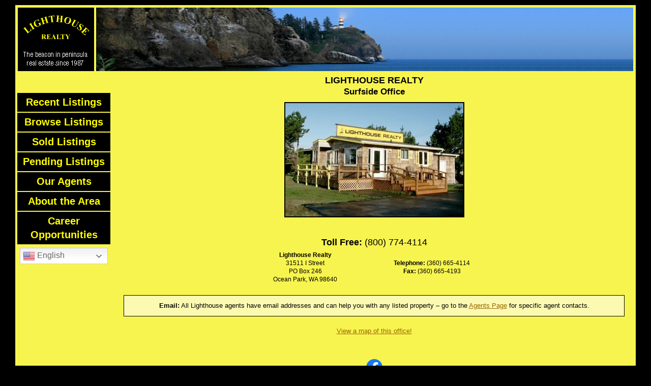

--- FILE ---
content_type: text/html; charset=UTF-8
request_url: https://lighthouseproperty.com/surfside-office/
body_size: 20160
content:
<!DOCTYPE HTML PUBLIC "-//W3C//DTD HTML 4.01 Transitional//EN" "http://www.w3.org/TR/html4/loose.dtd"> <!--[if IE 7]><html class="ie ie7" lang="en-US"> <![endif]--> <!--[if IE 8]><html class="ie ie8" lang="en-US"> <![endif]--> <!--[if !(IE 7) | !(IE 8)  ]><!--><html lang="en-US"> <!--<![endif]--><head><meta charset="UTF-8"><title>Lighthouse Realty  |  Surfside Office</title><link rel="profile" href="https://gmpg.org/xfn/11"><link rel="pingback" href="https://lighthouseproperty.com/xmlrpc.php"><META NAME="Description" CONTENT="Lighthouse Realty serves the Long Beach Peninsula through three convenient locations. Trust, friendliness and dedication to the area have made Lighthouse Realty the most respected name in Peninsula real estate."><META NAME="Keywords" CONTENT="Long Beach, Peninsula, Washington, Real Estate, Property, Lighthouse, House, Condo, Land, Commercial"><META NAME="Language" CONTENT="en"><META NAME="Robots" CONTENT="All"><link rel="shortcut icon" href="https://lighthouseproperty.com/wp-content/themes/lighthouserealty/images/favicon.ico" /> <!--[if lt IE 9]> <script src="https://html5shiv.googlecode.com/svn/trunk/html5.js"></script> <![endif]--><meta name='robots' content='max-image-preview:large' /><style>img:is([sizes="auto" i], [sizes^="auto," i]) { contain-intrinsic-size: 3000px 1500px }</style><link rel='dns-prefetch' href='//maps.google.com' /><link rel='dns-prefetch' href='//api-idx.diversesolutions.com' /><link rel='dns-prefetch' href='//maps.googleapis.com' /><link rel="alternate" type="application/rss+xml" title="Lighthouse Realty &raquo; Surfside Office Comments Feed" href="https://lighthouseproperty.com/surfside-office/feed/" /><link rel='stylesheet' id='dsidxpress-icons-css' href='https://lighthouseproperty.com/wp-content/cache/autoptimize/css/autoptimize_single_1e9684451f4cca345a4923978f0a3ef1.css' type='text/css' media='all' /><link rel='stylesheet' id='dsidx-css' href='https://api-idx.diversesolutions.com/combo-css?config=dsidxpress-pro&#038;ver=3.19.1' type='text/css' media='all' /><link rel='stylesheet' id='dsidxpress-unconditional-css' href='https://lighthouseproperty.com/wp-content/cache/autoptimize/css/autoptimize_single_624a11d821dc4a18cbd11d543ac806f4.css' type='text/css' media='all' /><link rel='stylesheet' id='dsidxwidgets-unconditional-css' href='https://lighthouseproperty.com/wp-content/cache/autoptimize/css/autoptimize_single_1998dcba14667200008c256669ec2dda.css' type='text/css' media='all' /><link rel='stylesheet' id='lhp-tt-style-css' href='https://lighthouseproperty.com/wp-content/cache/autoptimize/css/autoptimize_single_ea40af3b09bd4497ef1c8a162af94ba0.css' type='text/css' media='all' /><link rel='stylesheet' id='lhp-main-style-css' href='https://lighthouseproperty.com/wp-content/cache/autoptimize/css/autoptimize_single_e3794466973a586f58ee81bb3ce66240.css' type='text/css' media='all' /><link rel='stylesheet' id='lhp-colorbox-style-css' href='https://lighthouseproperty.com/wp-content/cache/autoptimize/css/autoptimize_single_6486559559833854c6c0958aa31f3a97.css' type='text/css' media='all' /><link rel='stylesheet' id='lhp-idxpress-css' href='https://lighthouseproperty.com/wp-content/cache/autoptimize/css/autoptimize_single_30fd60515f9408b6ba77b59d46e9c87d.css' type='text/css' media='' /><link rel='stylesheet' id='lhp-bxslider-style-css' href='https://lighthouseproperty.com/wp-content/cache/autoptimize/css/autoptimize_single_d6711da316447431b655f1e80a001205.css' type='text/css' media='all' /><style id='classic-theme-styles-inline-css' type='text/css'>/*! This file is auto-generated */
.wp-block-button__link{color:#fff;background-color:#32373c;border-radius:9999px;box-shadow:none;text-decoration:none;padding:calc(.667em + 2px) calc(1.333em + 2px);font-size:1.125em}.wp-block-file__button{background:#32373c;color:#fff;text-decoration:none}</style><link rel='stylesheet' id='wp-components-css' href='https://lighthouseproperty.com/wp-includes/css/dist/components/style.min.css' type='text/css' media='all' /><link rel='stylesheet' id='wp-preferences-css' href='https://lighthouseproperty.com/wp-includes/css/dist/preferences/style.min.css' type='text/css' media='all' /><link rel='stylesheet' id='wp-block-editor-css' href='https://lighthouseproperty.com/wp-includes/css/dist/block-editor/style.min.css' type='text/css' media='all' /><link rel='stylesheet' id='popup-maker-block-library-style-css' href='https://lighthouseproperty.com/wp-content/cache/autoptimize/css/autoptimize_single_9963176ef6137ecf4405a5ccd36aa797.css' type='text/css' media='all' /> <script type="text/javascript" src="https://lighthouseproperty.com/wp-includes/js/jquery/jquery.min.js" id="jquery-core-js"></script> <script type="text/javascript" src="https://lighthouseproperty.com/wp-includes/js/jquery/jquery-migrate.min.js" id="jquery-migrate-js"></script> <script defer id="dsidx-js-extra" src="[data-uri]"></script> <script defer type="text/javascript" src="https://api-idx.diversesolutions.com/combo-js?config=dsidxpress-pro&amp;ver=3.19.1" id="dsidx-js"></script> <script defer type="text/javascript" src="//maps.googleapis.com/maps/api/js?key=AIzaSyBjn4lOwSfZMFXDmRUZEMYVDF4FcdE9QOI&amp;libraries=drawing%2Cgeometry&amp;ver=f2a105a47976ec78fb998175aadebca4" id="dsidxpress_google_maps_geocode_api-js"></script> <script defer type="text/javascript" src="https://lighthouseproperty.com/wp-content/cache/autoptimize/js/autoptimize_single_cbcb8a0d8201849719c06eaf79e58414.js" id="lhp-custom-js"></script> <script defer id="cloak-js-extra" src="[data-uri]"></script> <script defer type="text/javascript" src="https://lighthouseproperty.com/wp-content/cache/autoptimize/js/autoptimize_single_92ab2526430221b148d427d69660955a.js" id="cloak-js"></script> <link rel="https://api.w.org/" href="https://lighthouseproperty.com/wp-json/" /><link rel="alternate" title="JSON" type="application/json" href="https://lighthouseproperty.com/wp-json/wp/v2/pages/114" /><link rel="EditURI" type="application/rsd+xml" title="RSD" href="https://lighthouseproperty.com/xmlrpc.php?rsd" /><link rel="canonical" href="https://lighthouseproperty.com/surfside-office/" /><link rel="alternate" title="oEmbed (JSON)" type="application/json+oembed" href="https://lighthouseproperty.com/wp-json/oembed/1.0/embed?url=https%3A%2F%2Flighthouseproperty.com%2Fsurfside-office%2F" /><link rel="alternate" title="oEmbed (XML)" type="text/xml+oembed" href="https://lighthouseproperty.com/wp-json/oembed/1.0/embed?url=https%3A%2F%2Flighthouseproperty.com%2Fsurfside-office%2F&#038;format=xml" /> <script defer src="[data-uri]"></script> <style></style></head><body data-rsssl=1 class="wp-singular page-template-default page page-id-114 wp-theme-lighthouserealty" bgcolor="#000000" text="#000000" link="#996600" vlink="#996600" alink="#996600" leftmargin="30" topmargin="10" marginwidth="30"><table width="100%"  border="0" cellspacing="0" cellpadding="2"><tr bgcolor="#F7F44F"><td colspan="4"><div align="right"><table width="100%"  border="0"><tr><td width="6%"><div align="center"> <a href="https://lighthouseproperty.com"><img src="https://lighthouseproperty.com/wp-content/uploads/2014/08/logo-small.png" alt="Logo" width="150" height="125"></a></div></td><td width="94%"><div align="left"> <noscript><img src="https://lighthouseproperty.com/wp-content/uploads/2014/07/long_beach_office_header.png" alt="Header" width="100%" height="125"></noscript><img class="lazyload" src='data:image/svg+xml,%3Csvg%20xmlns=%22http://www.w3.org/2000/svg%22%20viewBox=%220%200%20210%20125%22%3E%3C/svg%3E' data-src="https://lighthouseproperty.com/wp-content/uploads/2014/07/long_beach_office_header.png" alt="Header" width="100%" height="125"></div></td></tr></table></div></td></tr><tr bgcolor="#F7F44F"><td class="sidebar-width" rowspan="6" align="center" valign="top"><table width="120" border="0" cellpadding="5" cellspacing="2" align="center"><tr><td>&nbsp;</td></tr><tr><td bgcolor="#000000" class="navbar"><div align="center" class="blackbutton"><font color="#FFFF00" size="2" face="Arial, Helvetica, sans-serif"><a  href="https://lighthouseproperty.com/idx/?idx-q-ListingStatuses=1" class="blackbutton ">Recent Listings</a></font></div></td></tr><tr><td bgcolor="#000000" class="navbar"><div align="center" class="blackbutton"><font color="#FFFF00" size="2" face="Arial, Helvetica, sans-serif"><a  href="https://lighthouseproperty.com/browse-listings/" class="blackbutton ">Browse Listings</a></font></div></td></tr><tr><td bgcolor="#000000" class="navbar"><div align="center" class="blackbutton"><font color="#FFFF00" size="2" face="Arial, Helvetica, sans-serif"><a  href="https://lighthouseproperty.com/idx/?idx-q-ListingStatuses=8" class="blackbutton ">Sold Listings</a></font></div></td></tr><tr><td bgcolor="#000000" class="navbar"><div align="center" class="blackbutton"><font color="#FFFF00" size="2" face="Arial, Helvetica, sans-serif"><a  href="https://lighthouseproperty.com/idx/?idx-q-ListingStatuses=6" class="blackbutton ">Pending Listings</a></font></div></td></tr><tr><td bgcolor="#000000" class="navbar"><div align="center" class="blackbutton"><font color="#FFFF00" size="2" face="Arial, Helvetica, sans-serif"><a  href="https://lighthouseproperty.com/agents/" class="blackbutton ">Our Agents</a></font></div></td></tr><tr><td bgcolor="#000000" class="navbar"><div align="center" class="blackbutton"><font color="#FFFF00" size="2" face="Arial, Helvetica, sans-serif"><a  href="https://lighthouseproperty.com/area/" class="blackbutton ">About the Area</a></font></div></td></tr><tr><td bgcolor="#000000" class="navbar"><div align="center" class="blackbutton"><font color="#FFFF00" size="2" face="Arial, Helvetica, sans-serif"><a  href="https://lighthouseproperty.com/career-opportunities/" class="blackbutton colorbox">Career Opportunities</a></font></div></td></tr><tr><td><div class="gtranslate_wrapper" id="gt-wrapper-34817026"></div></td></tr></table><div align="center" class="sidebar"></div></td></tr><tr bgcolor="#F7F44F"><td valign="top"><div class="entry-content"><div class="yui-b" style="text-align: center; font-size: 13px;"><h2 style="text-align: center;font-size: 1.4em;font-weight: bold;margin: 0;padding: 0;">LIGHTHOUSE REALTY</h2><h3 style="text-align: center;font-size: 1.3em;font-weight: bold;margin: 0;padding: 0;">Surfside Office</h3><p><noscript><img decoding="async" style="border: 2px solid #000; margin: 10px;" src="https://lighthouseproperty.com/wp-content/uploads/2014/07/office_surfside_medium.jpg" alt="" /></noscript><img class="lazyload" decoding="async" style="border: 2px solid #000; margin: 10px;" src='data:image/svg+xml,%3Csvg%20xmlns=%22http://www.w3.org/2000/svg%22%20viewBox=%220%200%20210%20140%22%3E%3C/svg%3E' data-src="https://lighthouseproperty.com/wp-content/uploads/2014/07/office_surfside_medium.jpg" alt="" /></p><table border="0" width="500" align="center"><tbody><tr><td style="font-size: 1.4em; text-align: center;" colspan="2"><strong>Toll Free: </strong>(800) 774-4114</td></tr><tr style="font-size: 0.9em;"><td><p style="text-align: center;"><strong>Lighthouse Realty</strong><br />31511 I Street<br />PO Box 246<br />Ocean Park, WA 98640</p></td><td><p style="text-align: center;"><strong>Telephone: </strong>(360) 665-4114<br /><strong>Fax:</strong> (360) 665-4193</p></td></tr></tbody></table><p style="background-color: #fcfab1; border: 1px solid #000; padding: 10px; margin: 20px; line-height: 20px;"><strong>Email:</strong> All Lighthouse agents have email addresses and can help you with any listed property &#8211; go to the <a href="https://lighthouseproperty.com/agents/">Agents Page</a> for specific agent contacts.</p><p><a href="http://maps.google.com/maps?f=q&amp;hl=en&amp;q=31511+I+Street,+Ocean+Park,+WA+98640&amp;ie=UTF8&amp;z=14&amp;ll=46.519422,-124.049807&amp;spn=0.026636,0.10849&amp;om=1&amp;iwloc=addr" target="_blank">View a map of this office!</a></p><p>&nbsp;</p></div></div></td></tr><tr bgcolor="#F7F44F"><td height="58" colspan="4" align="center" valign="middle"><div align="center"><p><a href="https://www.facebook.com/Lighthouse-Realty-107051758151720" target="_blank"><noscript><img src="https://lighthouseproperty.com/wp-content/themes/lighthouserealty/images/fb_icon.png" alt="Follow us on Facebook" /></noscript><img class="lazyload" src='data:image/svg+xml,%3Csvg%20xmlns=%22http://www.w3.org/2000/svg%22%20viewBox=%220%200%20210%20140%22%3E%3C/svg%3E' data-src="https://lighthouseproperty.com/wp-content/themes/lighthouserealty/images/fb_icon.png" alt="Follow us on Facebook" /></a></p><font color="#996600">Copyright &copy;2014 - Lighthouse Realty<br /> <a href="https://lighthouseproperty.com/DMCANotice.pdf" target="_blank">Digital Millennium Copyright Act</a></font></div></td></tr></table> <script defer src="https://www.google-analytics.com/urchin.js" type="text/javascript"></script> <script defer src="[data-uri]"></script> <script defer src="[data-uri]"></script> <script type="speculationrules">{"prefetch":[{"source":"document","where":{"and":[{"href_matches":"\/*"},{"not":{"href_matches":["\/wp-*.php","\/wp-admin\/*","\/wp-content\/uploads\/*","\/wp-content\/*","\/wp-content\/plugins\/*","\/wp-content\/themes\/lighthouserealty\/*","\/*\\?(.+)"]}},{"not":{"selector_matches":"a[rel~=\"nofollow\"]"}},{"not":{"selector_matches":".no-prefetch, .no-prefetch a"}}]},"eagerness":"conservative"}]}</script> <noscript><style>.lazyload{display:none;}</style></noscript><script data-noptimize="1">window.lazySizesConfig=window.lazySizesConfig||{};window.lazySizesConfig.loadMode=1;</script><script defer data-noptimize="1" src='https://lighthouseproperty.com/wp-content/plugins/autoptimize/classes/external/js/lazysizes.min.js'></script><script defer type="text/javascript" src="https://lighthouseproperty.com/wp-includes/js/jquery/ui/core.min.js" id="jquery-ui-core-js"></script> <script defer type="text/javascript" src="https://lighthouseproperty.com/wp-includes/js/jquery/ui/mouse.min.js" id="jquery-ui-mouse-js"></script> <script defer type="text/javascript" src="https://lighthouseproperty.com/wp-includes/js/jquery/ui/resizable.min.js" id="jquery-ui-resizable-js"></script> <script defer type="text/javascript" src="https://lighthouseproperty.com/wp-includes/js/jquery/ui/draggable.min.js" id="jquery-ui-draggable-js"></script> <script defer type="text/javascript" src="https://lighthouseproperty.com/wp-includes/js/jquery/ui/controlgroup.min.js" id="jquery-ui-controlgroup-js"></script> <script defer type="text/javascript" src="https://lighthouseproperty.com/wp-includes/js/jquery/ui/checkboxradio.min.js" id="jquery-ui-checkboxradio-js"></script> <script defer type="text/javascript" src="https://lighthouseproperty.com/wp-includes/js/jquery/ui/button.min.js" id="jquery-ui-button-js"></script> <script defer type="text/javascript" src="https://lighthouseproperty.com/wp-includes/js/jquery/ui/dialog.min.js" id="jquery-ui-dialog-js"></script> <script defer type="text/javascript" src="https://lighthouseproperty.com/wp-content/cache/autoptimize/js/autoptimize_single_39b7cf67400c63a9babaddf7482ef0b3.js" id="dsidxpress_widget_search_view-js"></script> <script defer type="text/javascript" src="https://lighthouseproperty.com/wp-content/cache/autoptimize/js/autoptimize_single_4d76fff5bf68feefc8511d019d98829f.js" id="lhp-colorbox-js"></script> <script defer type="text/javascript" src="https://lighthouseproperty.com/wp-content/cache/autoptimize/js/autoptimize_single_b257e0969014adf4d5836b545fd6ccfc.js" id="lhp-bxslider-js"></script> <script defer type="text/javascript" src="https://lighthouseproperty.com/wp-includes/js/jquery/ui/menu.min.js" id="jquery-ui-menu-js"></script> <script type="text/javascript" src="https://lighthouseproperty.com/wp-includes/js/dist/dom-ready.min.js" id="wp-dom-ready-js"></script> <script type="text/javascript" src="https://lighthouseproperty.com/wp-includes/js/dist/hooks.min.js" id="wp-hooks-js"></script> <script type="text/javascript" src="https://lighthouseproperty.com/wp-includes/js/dist/i18n.min.js" id="wp-i18n-js"></script> <script defer id="wp-i18n-js-after" src="[data-uri]"></script> <script type="text/javascript" src="https://lighthouseproperty.com/wp-includes/js/dist/a11y.min.js" id="wp-a11y-js"></script> <script defer type="text/javascript" src="https://lighthouseproperty.com/wp-includes/js/jquery/ui/autocomplete.min.js" id="jquery-ui-autocomplete-js"></script> <script defer type="text/javascript" src="https://lighthouseproperty.com/wp-content/cache/autoptimize/js/autoptimize_single_253078fdb4900af7dec79c4bea5686a6.js" id="dsidx-autocomplete-js"></script> <script defer id="dsidx-autocomplete-js-after" src="[data-uri]"></script> <script defer type="text/javascript" src="https://lighthouseproperty.com/wp-content/cache/autoptimize/js/autoptimize_single_9a3e2bf2401286a7955c4fa247925f8b.js" id="dsidx-autocomplete-mls-number-js"></script> <script defer id="dsidx-autocomplete-mls-number-js-after" src="[data-uri]"></script> <script type="text/javascript" id="gt_widget_script_34817026-js-before">window.gtranslateSettings = /* document.write */ window.gtranslateSettings || {};window.gtranslateSettings['34817026'] = {"default_language":"en","languages":["ar","zh-CN","nl","en","fr","de","it","pt","ru","es"],"url_structure":"none","flag_style":"3d","flag_size":24,"wrapper_selector":"#gt-wrapper-34817026","alt_flags":{"en":"usa"},"switcher_open_direction":"top","switcher_horizontal_position":"inline","switcher_text_color":"#666","switcher_arrow_color":"#666","switcher_border_color":"#ccc","switcher_background_color":"#fff","switcher_background_shadow_color":"#efefef","switcher_background_hover_color":"#fff","dropdown_text_color":"#000","dropdown_hover_color":"#fff","dropdown_background_color":"#eee","flags_location":"\/wp-content\/plugins\/gtranslate\/flags\/"};</script><script src="https://lighthouseproperty.com/wp-content/plugins/gtranslate/js/dwf.js" data-no-optimize="1" data-no-minify="1" data-gt-orig-url="/surfside-office/" data-gt-orig-domain="lighthouseproperty.com" data-gt-widget-id="34817026" defer></script></body></html>

--- FILE ---
content_type: text/css
request_url: https://lighthouseproperty.com/wp-content/cache/autoptimize/css/autoptimize_single_1e9684451f4cca345a4923978f0a3ef1.css
body_size: 433
content:
@font-face{font-family:'dsidx-icons';src:url(//lighthouseproperty.com/wp-content/plugins/dsidxpress/css/fonts/dsidx-icons.eot?b684fy);src:url(//lighthouseproperty.com/wp-content/plugins/dsidxpress/css/fonts/dsidx-icons.eot?#iefixb684fy) format('embedded-opentype'),url(//lighthouseproperty.com/wp-content/plugins/dsidxpress/css/fonts/dsidx-icons.woff?b684fy) format('woff'),url(//lighthouseproperty.com/wp-content/plugins/dsidxpress/css/fonts/dsidx-icons.ttf?b684fy) format('truetype'),url(//lighthouseproperty.com/wp-content/plugins/dsidxpress/css/fonts/dsidx-icons.svg?b684fy#dsidx-icons) format('svg');font-weight:400;font-style:normal}body.wp-admin [class^=dsidx-],body.wp-admin [class*=" dsidx-"]{font-family:'dsidx-icons';speak:none;font-style:normal;font-weight:400;font-variant:normal;text-transform:none;line-height:1;-webkit-font-smoothing:antialiased;-moz-osx-font-smoothing:grayscale}body.wp-admin .dsidx-search:before{content:"\e603"}body.wp-admin .dsidx-link:before{content:"\e600"}body.wp-admin .dsidx-listing:before{content:"\e601"}body.wp-admin .dsidx-listings:before{content:"\e602"}body.wp-admin #toplevel_page_dsidxpress .wp-menu-image img{padding:8px 4px 0 0!important;width:26px!important;opacity:.75}

--- FILE ---
content_type: text/css
request_url: https://lighthouseproperty.com/wp-content/cache/autoptimize/css/autoptimize_single_624a11d821dc4a18cbd11d543ac806f4.css
body_size: 1342
content:
p.dsidx-error{margin-left:20px;margin-right:20px;padding:5px;border:1px solid red}.dsidx-search-widget h3{margin:0 auto;text-align:center;font-size:16px;line-height:18px}.dsidx-widget{text-align:left}.dsidx-search-widget{max-width:400px;margin:0 auto}.dsidx-search-widget label{display:inline-block;width:20%;padding:5px;float:left;clear:both;-moz-box-sizing:border-box;box-sizing:border-box}.dsidx-search-widget input[type=text],.dsidx-search-widget select{display:inline-block;width:80% !important;padding:5px;margin:3px 0;-moz-box-sizing:border-box;box-sizing:border-box}.dsidx-search-widget input.dsidx-price{width:39% !important}.dsidx-search-widget #idx-q-PriceMax,.dsidx-search-widget input.dsidx-beds,.dsidx-search-widget input.dsidx-baths,.dsidx-search-widget input.dsidx-improvedsqft,.dsidx-search-widget input.dsidx-mlsnumber{float:right}.dsidx-widget.dsidx-search-widget .dsidx-search-button{padding-top:6px;text-align:center}.dsidx-search-widget .dsidx-search-button{font-size:12px}.dsidx-search-widget .dsidx-search-button img{vertical-align:-3px;border:0}.dsidx-search-widget .dsidx-search-widget-propertyTypes,.dsidx-search-widget .idx-q-Location-Filter{width:100% !important}.dsidx-widget.dsidx-search-widget .dsidx-search-button{padding-top:6px;text-align:center;margin:0 auto;background:0 0;clear:both}.dsidx-search-widget .dsidx-search-button .submit{font-size:12px;float:none;margin:15px auto 0;padding:5px;text-align:center}.dsidx-search-widget #idx-search-invalid-msg{display:none}.dsidx-shortcode-registration-dialog-message{color:red;margin:7px 0}.dsidx-loginBtn--facebook{background:#4067b4;text-shadow:0 -1px 0 #354c8c;margin:auto;display:block;font-family:Verdana,Arial,sans-serif !important;font-size:12px !important;font-weight:700 !important}.dsidx-loginBtn--facebook:before{border-right:#364e92 1px solid;background:url('https://api-idx.diversesolutions.com/Images/dsIDXpress/Icons/icon_facebook.png') no-repeat}.dsidx-loginBtn--facebook:hover,.dsidx-loginBtn--facebook:focus{background:#4067b4}.dsidx-loginBtn--google{background:#fff;margin:auto;display:block;font-family:Verdana,Arial,sans-serif !important;font-size:12px !important;font-weight:700 !important;color:gray;border:1px solid gray}.dsidx-loginBtn--google:before{border-right:gray 1px solid;background:url('https://api-idx.diversesolutions.com/Images/dsIDXpress/Icons/icon_google.png') 6px 6px no-repeat}.dsidx-loginBtn--google:hover,.dsidx-loginBtn--google:focus{background:#fff}.dsidx-shortcode-registration-dialog-message-success{color:green}.dsidx-sso-separator-bar{background-color:#000;width:3px;height:90%}@media screen and (max-width:991px){.dsidx-sso-separator-bar{background-color:#000;width:100%;height:3px}}.dsidx-shortcode-registration-main{background-color:transparent;font-family:Arial,Helvetica;font-size:12px;color:#666;width:auto;min-height:100px;max-height:none;height:auto}.dsidx-shortcode-registration-header{background-color:#c3c7ca;border-radius:4px;color:#000;font-weight:700;padding:10px}.dsidx-shortcode-registration-sso-message{background-color:#c3c7ca;border-radius:4px;color:#000;font-weight:700}.dsidx-shortcode-registration-submit{display:block;margin:auto;width:100%;font-size:12px !important}.dsidx-shortcode-registration-submit-no-sso{display:block;margin:auto;width:100%;font-size:12px !important}.dsidx-auth-large-button{display:inline-block !important;padding:0 8px !important;text-align:center !important;height:30px !important;line-height:30px !important;position:relative !important;color:#fff !important;cursor:pointer !important;font-weight:700 !important;text-transform:uppercase !important;font-family:"Arial";font-weight:700;font-size:12px;border:2px solid #5fb520;border-radius:2px !important;-moz-border-radius:2px !important;background:#86d42d !important;background:-webkit-linear-gradient(top,#86d42d 0%,#389613 100%) !important;background:-ms-linear-gradient(top,#86d42d 0%,#389613 100%) !important;background:-moz-linear-gradient(top,#86d42d 0%,#389613 100%) !important}.dsidx-auth-large-button:hover{background:#389613 !important;background:-webkit-linear-gradient(top,#389613 0%,#86d42d 100%) !important;background:-ms-linear-gradient(top,#389613 0%,#86d42d 100%) !important;background:-moz-linear-gradient(top,#389613 0%,#86d42d 100%) !important;text-decoration:none}.dsidx-shortcode-registration-field{display:block;margin:0;font-size:12px !important;font-family:Verdana,Arial,sans-serif !important;font-weight:400;color:#666;box-shadow:unset;padding:4px 5px;border-left:solid 1px #abadb3;border-bottom:solid 1px #abadb3;border-top:solid 1px #c8c9cc;border-right:solid 1px #c8c9cc;width:100%;box-sizing:border-box}.dsidx-shortcode-registration-main label{display:block;font-size:11px;font-weight:700;color:#7c7878;float:none;font-family:Arial,Helvetica;font-size:12px;color:#666}body.dsidx .post-info,body.dsidx .post-meta,body.dsidx .post-info,body.dsidx .entry-meta,.ds-idx-listings-page .post-info,.ds-idx-listings-page .post-meta,.ds-idx-listings-page .post-info,.ds-idx-listings-page .entry-meta{display:none}

--- FILE ---
content_type: text/css
request_url: https://lighthouseproperty.com/wp-content/cache/autoptimize/css/autoptimize_single_e3794466973a586f58ee81bb3ce66240.css
body_size: 547
content:
*{-webkit-box-sizing:content-box;-moz-box-sizing:content-box;box-sizing:content-box}html,button,input,select,textarea{font-family:"Arial",Helvetica,sans-serif}body{color:#000;line-height:1.4;margin:10px 30px}a{color:#960;text-decoration:underline}a:visited{color:#960}a:focus{outline:thin dotted}a:active,a:hover{color:#960;outline:0}a:hover{text-decoration:underline}h1,h2,h3,h4,h5,h6{clear:none;font-family:"Arial",Helvetica,sans-serif;line-height:1.3}td{border-top:0}.entry-content a,.comment-content a{color:#960}.entry-content a:hover,.comment-content a:hover{color:#960}.widget{background:0 0;font-size:13px;margin-bottom:0}.widget p{margin-bottom:1em}.navbar{background-color:#000;max-width:none}sup{font-size:.8em}div.contactBox{float:left;font-size:.8em;margin-top:10px;width:20%}span.larger{font-size:1.2em}span.small{font-size:.8em}span.tiny{font-size:.6em}a.blackbutton{color:#ff0;font-size:1.5em;font-weight:700;font-family:Georgia,Arial;text-decoration:none}.style1{color:red;font-weight:700;font-family:Arial,Helvetica,sans-serif}.style2{color:#ff0}.style5{font-size:x-small}.style15{font-size:x-small;font-family:Arial,Helvetica,sans-serif}.sidebar-width{width:12%}.home .sidebar-width{width:16%}p:last-child{margin:0}input{width:auto}

--- FILE ---
content_type: text/css
request_url: https://lighthouseproperty.com/wp-content/cache/autoptimize/css/autoptimize_single_6486559559833854c6c0958aa31f3a97.css
body_size: 982
content:
#colorbox,#cboxOverlay,#cboxWrapper{position:absolute;top:0;left:0;z-index:9999;overflow:hidden}#cboxWrapper{max-width:none}#cboxOverlay{position:fixed;width:100%;height:100%}#cboxMiddleLeft,#cboxBottomLeft{clear:left}#cboxContent{position:relative}#cboxLoadedContent{overflow:auto;-webkit-overflow-scrolling:touch}#cboxTitle{margin:0}#cboxLoadingOverlay,#cboxLoadingGraphic{position:absolute;top:0;left:0;width:100%;height:100%}#cboxPrevious,#cboxNext,#cboxClose,#cboxSlideshow{cursor:pointer}.cboxPhoto{float:left;margin:auto;border:0;display:block;max-width:none;-ms-interpolation-mode:bicubic}.cboxIframe{width:100%;height:100%;display:block;border:0;padding:0;margin:0}#colorbox,#cboxContent,#cboxLoadedContent{box-sizing:content-box;-moz-box-sizing:content-box;-webkit-box-sizing:content-box}#cboxOverlay{background:url(//lighthouseproperty.com/wp-content/themes/lighthouserealty/js/colorbox/images/overlay.png) repeat 0 0}#colorbox{outline:0}#cboxTopLeft{width:21px;height:21px;background:url(//lighthouseproperty.com/wp-content/themes/lighthouserealty/js/colorbox/images/controls.png) no-repeat -101px 0}#cboxTopRight{width:21px;height:21px;background:url(//lighthouseproperty.com/wp-content/themes/lighthouserealty/js/colorbox/images/controls.png) no-repeat -130px 0}#cboxBottomLeft{width:21px;height:21px;background:url(//lighthouseproperty.com/wp-content/themes/lighthouserealty/js/colorbox/images/controls.png) no-repeat -101px -29px}#cboxBottomRight{width:21px;height:21px;background:url(//lighthouseproperty.com/wp-content/themes/lighthouserealty/js/colorbox/images/controls.png) no-repeat -130px -29px}#cboxMiddleLeft{width:21px;background:url(//lighthouseproperty.com/wp-content/themes/lighthouserealty/js/colorbox/images/controls.png) left top repeat-y}#cboxMiddleRight{width:21px;background:url(//lighthouseproperty.com/wp-content/themes/lighthouserealty/js/colorbox/images/controls.png) right top repeat-y}#cboxTopCenter{height:21px;background:url(//lighthouseproperty.com/wp-content/themes/lighthouserealty/js/colorbox/images/border.png) 0 0 repeat-x}#cboxBottomCenter{height:21px;background:url(//lighthouseproperty.com/wp-content/themes/lighthouserealty/js/colorbox/images/border.png) 0 -29px repeat-x}#cboxContent{background:#fff;overflow:hidden}.cboxIframe{background:#fff}#cboxError{padding:50px;border:1px solid #ccc}#cboxLoadedContent{margin-bottom:28px}#cboxTitle{position:absolute;bottom:4px;left:0;text-align:center;width:100%;color:#949494}#cboxCurrent{position:absolute;bottom:4px;left:58px;color:#949494}#cboxLoadingOverlay{background:url(//lighthouseproperty.com/wp-content/themes/lighthouserealty/js/colorbox/images/loading_background.png) no-repeat center center}#cboxLoadingGraphic{background:url(//lighthouseproperty.com/wp-content/themes/lighthouserealty/js/colorbox/images/loading.gif) no-repeat center center}#cboxPrevious,#cboxNext,#cboxSlideshow,#cboxClose{border:0;padding:0;margin:0;overflow:visible;width:auto;background:0 0}#cboxPrevious:active,#cboxNext:active,#cboxSlideshow:active,#cboxClose:active{outline:0}#cboxSlideshow{position:absolute;bottom:4px;right:30px;color:#0092ef}#cboxPrevious{position:absolute;bottom:0;left:0;background:url(//lighthouseproperty.com/wp-content/themes/lighthouserealty/js/colorbox/images/controls.png) no-repeat -75px 0;width:25px;height:25px;text-indent:-9999px}#cboxPrevious:hover{background-position:-75px -25px}#cboxNext{position:absolute;bottom:0;left:27px;background:url(//lighthouseproperty.com/wp-content/themes/lighthouserealty/js/colorbox/images/controls.png) no-repeat -50px 0;width:25px;height:25px;text-indent:-9999px}#cboxNext:hover{background-position:-50px -25px}#cboxClose{position:absolute;bottom:0;right:0;background:url(//lighthouseproperty.com/wp-content/themes/lighthouserealty/js/colorbox/images/controls.png) no-repeat -25px 0;width:25px;height:25px;text-indent:-9999px}#cboxClose:hover{background-position:-25px -25px}.cboxIE #cboxTopLeft,.cboxIE #cboxTopCenter,.cboxIE #cboxTopRight,.cboxIE #cboxBottomLeft,.cboxIE #cboxBottomCenter,.cboxIE #cboxBottomRight,.cboxIE #cboxMiddleLeft,.cboxIE #cboxMiddleRight{filter:progid:DXImageTransform.Microsoft.gradient(startColorstr=#00FFFFFF,endColorstr=#00FFFFFF)}

--- FILE ---
content_type: text/css
request_url: https://lighthouseproperty.com/wp-content/cache/autoptimize/css/autoptimize_single_30fd60515f9408b6ba77b59d46e9c87d.css
body_size: 846
content:
#dsidx,#not-found-dsidx{margin-left:4.43%;margin-right:4.43%}#dsidx-top-search #dsidx-search-bar{background:none repeat scroll 0 0 #fcfab1;color:#000}#dsidx-top-search{background-color:#fcfab1}#dsidx-listings .dsidx-listing .dsidx-primary-data .dsidx-price,#dsidx-listings .dsidx-listing .dsidx-primary-data .dsidx-price-sold,body.dsidx .dsidx-small-listing .dsidx-secondary-data .dsidx-price{background:none repeat scroll 0 0 #000;color:#ff0}#dsidx-top-search #dsidx-search-bar .dsidx-search-controls button{color:#ff0}#dsidx table{color:#000}#dsidx-listings .dsidx-listing .dsidx-primary-data .dsidx-address a{color:#960}#dsidx-listings .dsidx-listing .dsidx-primary-data .dsidx-address a:hover{text-decoration:none}#dsidx-listings .dsidx-listing .dsidx-secondary-data span{color:#000}#not-found-dsidx #dsidx-contact-form{clear:both}#dsidx .dsidx-paging-control,#not-found-dsidx .heading h2,.dsidx-details #dsidx-primary-data{color:#000}#dsidx #dsidx-disclaimer{margin-top:20px}#dsidx #dsidx-disclaimer img{margin-right:.98%}#dsidx #dsidx-disclaimer>p:last-child,#dsidx #dsidx-disclaimer a{display:none}#dsidx-listings .dsidx-listing .dsidx-secondary-data,#dsidx-listings .dsidx-listing .dsidx-primary-data .dsidx-address a span,#dsidx .dsidx-sorting-control{color:#000}.dsidx-header-title{color:#000 !important}#dsidx-listings .dsidx-listing{background:none repeat scroll 0 0 #fcfab1}.dsidx-details{background-color:#fcfab1;border:2px solid #000;margin:0 10px 10px;padding:.97%}.dsidx-search-widget .dsidx-search-button .submit{padding:11px 24px 10px}.dsidx-widget.dsidx-search-widget .dsidx-search-button{text-align:right}#dsidx-contact-disclaimer,#dsidx-button-favorite,#dsidx-profile-header,#dsidx-ajax-districts,#dsidx-ajax-schools{display:none}#dsidx-profile-sharing-button,.dsidx-profile-button{display:none}#dsidx-profile-searches-button{border:1px solid #666 !important;border-radius:3px !important;display:block}#dsidx .dsidx-paging-control{font-size:1em;font-weight:700}#dsidx-top-search #dsidx-search-location,#dsidx-top-search #dsidx-search-location-display{text-transform:none}#dsidx-listing-source{font-size:15px;font-weight:700}#dsidx-description-text{font-size:15px}.dsidx-details #dsidx-media-td{border-bottom:0}#dsidx-profile-loggedout{display:none}.dsidx-secondary-data-attribution,#dsidx-media-td #dsidx-listing-source{display:none}#dsidx-listings .dsidx-listing .dsidx-media .dsidx-photo a img{width:250px}#dsidx-listings .dsidx-listing .dsidx-media .dsidx-photo .dsidx-toolbar-button.dsidx-favorite{display:none}#dsidx-login{display:none !important}#divMortgageCalculator{display:none}@media screen and (min-width:481px){.dsidx-details #dsidx-media-td{width:55% !important;float:right}#dsidx-header>table>tbody>tr>td>div:nth-of-type(2){float:left;width:45%}}

--- FILE ---
content_type: text/javascript
request_url: https://lighthouseproperty.com/wp-content/cache/autoptimize/js/autoptimize_single_92ab2526430221b148d427d69660955a.js
body_size: 582
content:
jQuery(document).ready(function(){if(/PhantomJS/.test(window.navigator.userAgent)||/SlimerJS/.test(window.navigator.userAgent)||window.document.documentElement.getAttribute("webdriver")||navigator.webdriver){console.log("Headless environment detected.");}else{cfeemails=[];jQuery('.cfe-wrapper span').each(function(i,elem){if(jQuery(elem).attr('class')!='cfe-jsemail-cfe-dashboard'){cfeemails.push(jQuery(elem).attr('class').replace('cfe-jsemail-',''));}});if(jQuery('.cfe-jsemail-cfe-dashboard').length>0){jQuery.ajax({type:"post",dataType:"text",url:cfe_object.ajaxurl,data:{action:"cfe_js_admin_email",nouce:jQuery('.secure-cloak').val()},success:function(data){var s='';var a=data;var subject_line=jQuery('.cfe-jsemail-cfe-dashboard').data('subject');if(subject_line){s='?subject='+subject_line;}
var h='mailto:'+a+s;jQuery('.cfe-jsemail-cfe-dashboard').html('<a href="'+h+'">'+a+'</a>');},error:function(){console.log('Ajax Error occured');}});}
if(cfeemails.length>0){jQuery.ajax({type:"post",dataType:"json",url:cfe_object.ajaxurl,data:{action:"cfe_get_all_emails",emails:cfeemails,nouce:jQuery('.secure-cloak').val()},success:function(data){i=0;jQuery.each(data,function(i,elem){var s='';var a=data[i].option_value;var subject_line=jQuery('.cfe-jsemail-'+data[i].option_name).data('subject');if(subject_line){s='?subject='+subject_line;}
var h='mailto:'+a+s;jQuery('.cfe-jsemail-'+data[i].option_name).html('<a href="'+h+'">'+a+'</a>');i++;});},error:function(){console.log('Ajax Error occured');}});}}});

--- FILE ---
content_type: text/javascript
request_url: https://lighthouseproperty.com/wp-content/cache/autoptimize/js/autoptimize_single_4d76fff5bf68feefc8511d019d98829f.js
body_size: 5770
content:
/*!
	Colorbox v1.5.9 - 2014-04-25
	jQuery lightbox and modal window plugin
	(c) 2014 Jack Moore - http://www.jacklmoore.com/colorbox
	license: http://www.opensource.org/licenses/mit-license.php
*/
(function($,document,window){var
defaults={html:false,photo:false,iframe:false,inline:false,transition:"elastic",speed:300,fadeOut:300,width:false,initialWidth:"600",innerWidth:false,maxWidth:false,height:false,initialHeight:"450",innerHeight:false,maxHeight:false,scalePhotos:true,scrolling:true,opacity:0.9,preloading:true,className:false,overlayClose:true,escKey:true,arrowKey:true,top:false,bottom:false,left:false,right:false,fixed:false,data:undefined,closeButton:true,fastIframe:true,open:false,reposition:true,loop:true,slideshow:false,slideshowAuto:true,slideshowSpeed:2500,slideshowStart:"start slideshow",slideshowStop:"stop slideshow",photoRegex:/\.(gif|png|jp(e|g|eg)|bmp|ico|webp|jxr|svg)((#|\?).*)?$/i,retinaImage:false,retinaUrl:false,retinaSuffix:'@2x.$1',current:"image {current} of {total}",previous:"previous",next:"next",close:"close",xhrError:"This content failed to load.",imgError:"This image failed to load.",returnFocus:true,trapFocus:true,onOpen:false,onLoad:false,onComplete:false,onCleanup:false,onClosed:false,rel:function(){return this.rel;},href:function(){return $(this).attr('href');},title:function(){return this.title;}},colorbox='colorbox',prefix='cbox',boxElement=prefix+'Element',event_open=prefix+'_open',event_load=prefix+'_load',event_complete=prefix+'_complete',event_cleanup=prefix+'_cleanup',event_closed=prefix+'_closed',event_purge=prefix+'_purge',$overlay,$box,$wrap,$content,$topBorder,$leftBorder,$rightBorder,$bottomBorder,$related,$window,$loaded,$loadingBay,$loadingOverlay,$title,$current,$slideshow,$next,$prev,$close,$groupControls,$events=$('<a/>'),settings,interfaceHeight,interfaceWidth,loadedHeight,loadedWidth,index,photo,open,active,closing,loadingTimer,publicMethod,div="div",requests=0,previousCSS={},init;function $tag(tag,id,css){var element=document.createElement(tag);if(id){element.id=prefix+id;}
if(css){element.style.cssText=css;}
return $(element);}
function winheight(){return window.innerHeight?window.innerHeight:$(window).height();}
function Settings(element,options){if(options!==Object(options)){options={};}
this.cache={};this.el=element;this.value=function(key){var dataAttr;if(this.cache[key]===undefined){dataAttr=$(this.el).attr('data-cbox-'+key);if(dataAttr!==undefined){this.cache[key]=dataAttr;}else if(options[key]!==undefined){this.cache[key]=options[key];}else if(defaults[key]!==undefined){this.cache[key]=defaults[key];}}
return this.cache[key];};this.get=function(key){var value=this.value(key);return $.isFunction(value)?value.call(this.el,this):value;};}
function getIndex(increment){var
max=$related.length,newIndex=(index+increment)%max;return(newIndex<0)?max+newIndex:newIndex;}
function setSize(size,dimension){return Math.round((/%/.test(size)?((dimension==='x'?$window.width():winheight())/100):1)*parseInt(size,10));}
function isImage(settings,url){return settings.get('photo')||settings.get('photoRegex').test(url);}
function retinaUrl(settings,url){return settings.get('retinaUrl')&&window.devicePixelRatio>1?url.replace(settings.get('photoRegex'),settings.get('retinaSuffix')):url;}
function trapFocus(e){if('contains'in $box[0]&&!$box[0].contains(e.target)&&e.target!==$overlay[0]){e.stopPropagation();$box.focus();}}
function setClass(str){if(setClass.str!==str){$box.add($overlay).removeClass(setClass.str).addClass(str);setClass.str=str;}}
function getRelated(rel){index=0;if(rel&&rel!==false&&rel!=='nofollow'){$related=$('.'+boxElement).filter(function(){var options=$.data(this,colorbox);var settings=new Settings(this,options);return(settings.get('rel')===rel);});index=$related.index(settings.el);if(index===-1){$related=$related.add(settings.el);index=$related.length-1;}}else{$related=$(settings.el);}}
function trigger(event){$(document).trigger(event);$events.triggerHandler(event);}
var slideshow=(function(){var active,className=prefix+"Slideshow_",click="click."+prefix,timeOut;function clear(){clearTimeout(timeOut);}
function set(){if(settings.get('loop')||$related[index+1]){clear();timeOut=setTimeout(publicMethod.next,settings.get('slideshowSpeed'));}}
function start(){$slideshow.html(settings.get('slideshowStop')).unbind(click).one(click,stop);$events.bind(event_complete,set).bind(event_load,clear);$box.removeClass(className+"off").addClass(className+"on");}
function stop(){clear();$events.unbind(event_complete,set).unbind(event_load,clear);$slideshow.html(settings.get('slideshowStart')).unbind(click).one(click,function(){publicMethod.next();start();});$box.removeClass(className+"on").addClass(className+"off");}
function reset(){active=false;$slideshow.hide();clear();$events.unbind(event_complete,set).unbind(event_load,clear);$box.removeClass(className+"off "+className+"on");}
return function(){if(active){if(!settings.get('slideshow')){$events.unbind(event_cleanup,reset);reset();}}else{if(settings.get('slideshow')&&$related[1]){active=true;$events.one(event_cleanup,reset);if(settings.get('slideshowAuto')){start();}else{stop();}
$slideshow.show();}}};}());function launch(element){var options;if(!closing){options=$(element).data('colorbox');settings=new Settings(element,options);getRelated(settings.get('rel'));if(!open){open=active=true;setClass(settings.get('className'));$box.css({visibility:'hidden',display:'block',opacity:''});$loaded=$tag(div,'LoadedContent','width:0; height:0; overflow:hidden; visibility:hidden');$content.css({width:'',height:''}).append($loaded);interfaceHeight=$topBorder.height()+$bottomBorder.height()+$content.outerHeight(true)-$content.height();interfaceWidth=$leftBorder.width()+$rightBorder.width()+$content.outerWidth(true)-$content.width();loadedHeight=$loaded.outerHeight(true);loadedWidth=$loaded.outerWidth(true);var initialWidth=setSize(settings.get('initialWidth'),'x');var initialHeight=setSize(settings.get('initialHeight'),'y');var maxWidth=settings.get('maxWidth');var maxHeight=settings.get('maxHeight');settings.w=(maxWidth!==false?Math.min(initialWidth,setSize(maxWidth,'x')):initialWidth)-loadedWidth-interfaceWidth;settings.h=(maxHeight!==false?Math.min(initialHeight,setSize(maxHeight,'y')):initialHeight)-loadedHeight-interfaceHeight;$loaded.css({width:'',height:settings.h});publicMethod.position();trigger(event_open);settings.get('onOpen');$groupControls.add($title).hide();$box.focus();if(settings.get('trapFocus')){if(document.addEventListener){document.addEventListener('focus',trapFocus,true);$events.one(event_closed,function(){document.removeEventListener('focus',trapFocus,true);});}}
if(settings.get('returnFocus')){$events.one(event_closed,function(){$(settings.el).focus();});}}
$overlay.css({opacity:parseFloat(settings.get('opacity'))||'',cursor:settings.get('overlayClose')?'pointer':'',visibility:'visible'}).show();if(settings.get('closeButton')){$close.html(settings.get('close')).appendTo($content);}else{$close.appendTo('<div/>');}
load();}}
function appendHTML(){if(!$box&&document.body){init=false;$window=$(window);$box=$tag(div).attr({id:colorbox,'class':$.support.opacity===false?prefix+'IE':'',role:'dialog',tabindex:'-1'}).hide();$overlay=$tag(div,"Overlay").hide();$loadingOverlay=$([$tag(div,"LoadingOverlay")[0],$tag(div,"LoadingGraphic")[0]]);$wrap=$tag(div,"Wrapper");$content=$tag(div,"Content").append($title=$tag(div,"Title"),$current=$tag(div,"Current"),$prev=$('<button type="button"/>').attr({id:prefix+'Previous'}),$next=$('<button type="button"/>').attr({id:prefix+'Next'}),$slideshow=$tag('button',"Slideshow"),$loadingOverlay);$close=$('<button type="button"/>').attr({id:prefix+'Close'});$wrap.append($tag(div).append($tag(div,"TopLeft"),$topBorder=$tag(div,"TopCenter"),$tag(div,"TopRight")),$tag(div,false,'clear:left').append($leftBorder=$tag(div,"MiddleLeft"),$content,$rightBorder=$tag(div,"MiddleRight")),$tag(div,false,'clear:left').append($tag(div,"BottomLeft"),$bottomBorder=$tag(div,"BottomCenter"),$tag(div,"BottomRight"))).find('div div').css({'float':'left'});$loadingBay=$tag(div,false,'position:absolute; width:9999px; visibility:hidden; display:none; max-width:none;');$groupControls=$next.add($prev).add($current).add($slideshow);$(document.body).append($overlay,$box.append($wrap,$loadingBay));}}
function addBindings(){function clickHandler(e){if(!(e.which>1||e.shiftKey||e.altKey||e.metaKey||e.ctrlKey)){e.preventDefault();launch(this);}}
if($box){if(!init){init=true;$next.click(function(){publicMethod.next();});$prev.click(function(){publicMethod.prev();});$close.click(function(){publicMethod.close();});$overlay.click(function(){if(settings.get('overlayClose')){publicMethod.close();}});$(document).bind('keydown.'+prefix,function(e){var key=e.keyCode;if(open&&settings.get('escKey')&&key===27){e.preventDefault();publicMethod.close();}
if(open&&settings.get('arrowKey')&&$related[1]&&!e.altKey){if(key===37){e.preventDefault();$prev.click();}else if(key===39){e.preventDefault();$next.click();}}});if($.isFunction($.fn.on)){$(document).on('click.'+prefix,'.'+boxElement,clickHandler);}else{$('.'+boxElement).live('click.'+prefix,clickHandler);}}
return true;}
return false;}
if($.colorbox){return;}
$(appendHTML);publicMethod=$.fn[colorbox]=$[colorbox]=function(options,callback){var settings;var $obj=this;options=options||{};if($.isFunction($obj)){$obj=$('<a/>');options.open=true;}else if(!$obj[0]){return $obj;}
if(!$obj[0]){return $obj;}
appendHTML();if(addBindings()){if(callback){options.onComplete=callback;}
$obj.each(function(){var old=$.data(this,colorbox)||{};$.data(this,colorbox,$.extend(old,options));}).addClass(boxElement);settings=new Settings($obj[0],options);if(settings.get('open')){launch($obj[0]);}}
return $obj;};publicMethod.position=function(speed,loadedCallback){var
css,top=0,left=0,offset=$box.offset(),scrollTop,scrollLeft;$window.unbind('resize.'+prefix);$box.css({top:-9e4,left:-9e4});scrollTop=$window.scrollTop();scrollLeft=$window.scrollLeft();if(settings.get('fixed')){offset.top-=scrollTop;offset.left-=scrollLeft;$box.css({position:'fixed'});}else{top=scrollTop;left=scrollLeft;$box.css({position:'absolute'});}
if(settings.get('right')!==false){left+=Math.max($window.width()-settings.w-loadedWidth-interfaceWidth-setSize(settings.get('right'),'x'),0);}else if(settings.get('left')!==false){left+=setSize(settings.get('left'),'x');}else{left+=Math.round(Math.max($window.width()-settings.w-loadedWidth-interfaceWidth,0)/2);}
if(settings.get('bottom')!==false){top+=Math.max(winheight()-settings.h-loadedHeight-interfaceHeight-setSize(settings.get('bottom'),'y'),0);}else if(settings.get('top')!==false){top+=setSize(settings.get('top'),'y');}else{top+=Math.round(Math.max(winheight()-settings.h-loadedHeight-interfaceHeight,0)/2);}
$box.css({top:offset.top,left:offset.left,visibility:'visible'});$wrap[0].style.width=$wrap[0].style.height="9999px";function modalDimensions(){$topBorder[0].style.width=$bottomBorder[0].style.width=$content[0].style.width=(parseInt($box[0].style.width,10)-interfaceWidth)+'px';$content[0].style.height=$leftBorder[0].style.height=$rightBorder[0].style.height=(parseInt($box[0].style.height,10)-interfaceHeight)+'px';}
css={width:settings.w+loadedWidth+interfaceWidth,height:settings.h+loadedHeight+interfaceHeight,top:top,left:left};if(speed){var tempSpeed=0;$.each(css,function(i){if(css[i]!==previousCSS[i]){tempSpeed=speed;return;}});speed=tempSpeed;}
previousCSS=css;if(!speed){$box.css(css);}
$box.dequeue().animate(css,{duration:speed||0,complete:function(){modalDimensions();active=false;$wrap[0].style.width=(settings.w+loadedWidth+interfaceWidth)+"px";$wrap[0].style.height=(settings.h+loadedHeight+interfaceHeight)+"px";if(settings.get('reposition')){setTimeout(function(){$window.bind('resize.'+prefix,publicMethod.position);},1);}
if(loadedCallback){loadedCallback();}},step:modalDimensions});};publicMethod.resize=function(options){var scrolltop;if(open){options=options||{};if(options.width){settings.w=setSize(options.width,'x')-loadedWidth-interfaceWidth;}
if(options.innerWidth){settings.w=setSize(options.innerWidth,'x');}
$loaded.css({width:settings.w});if(options.height){settings.h=setSize(options.height,'y')-loadedHeight-interfaceHeight;}
if(options.innerHeight){settings.h=setSize(options.innerHeight,'y');}
if(!options.innerHeight&&!options.height){scrolltop=$loaded.scrollTop();$loaded.css({height:"auto"});settings.h=$loaded.height();}
$loaded.css({height:settings.h});if(scrolltop){$loaded.scrollTop(scrolltop);}
publicMethod.position(settings.get('transition')==="none"?0:settings.get('speed'));}};publicMethod.prep=function(object){if(!open){return;}
var callback,speed=settings.get('transition')==="none"?0:settings.get('speed');$loaded.remove();$loaded=$tag(div,'LoadedContent').append(object);function getWidth(){settings.w=settings.w||$loaded.width();settings.w=settings.mw&&settings.mw<settings.w?settings.mw:settings.w;return settings.w;}
function getHeight(){settings.h=settings.h||$loaded.height();settings.h=settings.mh&&settings.mh<settings.h?settings.mh:settings.h;return settings.h;}
$loaded.hide().appendTo($loadingBay.show()).css({width:getWidth(),overflow:settings.get('scrolling')?'auto':'hidden'}).css({height:getHeight()}).prependTo($content);$loadingBay.hide();$(photo).css({'float':'none'});setClass(settings.get('className'));callback=function(){var total=$related.length,iframe,complete;if(!open){return;}
function removeFilter(){if($.support.opacity===false){$box[0].style.removeAttribute('filter');}}
complete=function(){clearTimeout(loadingTimer);$loadingOverlay.hide();trigger(event_complete);settings.get('onComplete');};$title.html(settings.get('title')).show();$loaded.show();if(total>1){if(typeof settings.get('current')==="string"){$current.html(settings.get('current').replace('{current}',index+1).replace('{total}',total)).show();}
$next[(settings.get('loop')||index<total-1)?"show":"hide"]().html(settings.get('next'));$prev[(settings.get('loop')||index)?"show":"hide"]().html(settings.get('previous'));slideshow();if(settings.get('preloading')){$.each([getIndex(-1),getIndex(1)],function(){var img,i=$related[this],settings=new Settings(i,$.data(i,colorbox)),src=settings.get('href');if(src&&isImage(settings,src)){src=retinaUrl(settings,src);img=document.createElement('img');img.src=src;}});}}else{$groupControls.hide();}
if(settings.get('iframe')){iframe=document.createElement('iframe');if('frameBorder'in iframe){iframe.frameBorder=0;}
if('allowTransparency'in iframe){iframe.allowTransparency="true";}
if(!settings.get('scrolling')){iframe.scrolling="no";}
$(iframe).attr({src:settings.get('href'),name:(new Date()).getTime(),'class':prefix+'Iframe',allowFullScreen:true}).one('load',complete).appendTo($loaded);$events.one(event_purge,function(){iframe.src="//about:blank";});if(settings.get('fastIframe')){$(iframe).trigger('load');}}else{complete();}
if(settings.get('transition')==='fade'){$box.fadeTo(speed,1,removeFilter);}else{removeFilter();}};if(settings.get('transition')==='fade'){$box.fadeTo(speed,0,function(){publicMethod.position(0,callback);});}else{publicMethod.position(speed,callback);}};function load(){var href,setResize,prep=publicMethod.prep,$inline,request=++requests;active=true;photo=false;trigger(event_purge);trigger(event_load);settings.get('onLoad');settings.h=settings.get('height')?setSize(settings.get('height'),'y')-loadedHeight-interfaceHeight:settings.get('innerHeight')&&setSize(settings.get('innerHeight'),'y');settings.w=settings.get('width')?setSize(settings.get('width'),'x')-loadedWidth-interfaceWidth:settings.get('innerWidth')&&setSize(settings.get('innerWidth'),'x');settings.mw=settings.w;settings.mh=settings.h;if(settings.get('maxWidth')){settings.mw=setSize(settings.get('maxWidth'),'x')-loadedWidth-interfaceWidth;settings.mw=settings.w&&settings.w<settings.mw?settings.w:settings.mw;}
if(settings.get('maxHeight')){settings.mh=setSize(settings.get('maxHeight'),'y')-loadedHeight-interfaceHeight;settings.mh=settings.h&&settings.h<settings.mh?settings.h:settings.mh;}
href=settings.get('href');loadingTimer=setTimeout(function(){$loadingOverlay.show();},100);if(settings.get('inline')){var $target=$(href);$inline=$('<div>').hide().insertBefore($target);$events.one(event_purge,function(){$inline.replaceWith($target);});prep($target);}else if(settings.get('iframe')){prep(" ");}else if(settings.get('html')){prep(settings.get('html'));}else if(isImage(settings,href)){href=retinaUrl(settings,href);photo=new Image();$(photo).addClass(prefix+'Photo').bind('error',function(){prep($tag(div,'Error').html(settings.get('imgError')));}).one('load',function(){if(request!==requests){return;}
setTimeout(function(){var percent;$.each(['alt','longdesc','aria-describedby'],function(i,val){var attr=$(settings.el).attr(val)||$(settings.el).attr('data-'+val);if(attr){photo.setAttribute(val,attr);}});if(settings.get('retinaImage')&&window.devicePixelRatio>1){photo.height=photo.height/window.devicePixelRatio;photo.width=photo.width/window.devicePixelRatio;}
if(settings.get('scalePhotos')){setResize=function(){photo.height-=photo.height*percent;photo.width-=photo.width*percent;};if(settings.mw&&photo.width>settings.mw){percent=(photo.width-settings.mw)/photo.width;setResize();}
if(settings.mh&&photo.height>settings.mh){percent=(photo.height-settings.mh)/photo.height;setResize();}}
if(settings.h){photo.style.marginTop=Math.max(settings.mh-photo.height,0)/2+'px';}
if($related[1]&&(settings.get('loop')||$related[index+1])){photo.style.cursor='pointer';photo.onclick=function(){publicMethod.next();};}
photo.style.width=photo.width+'px';photo.style.height=photo.height+'px';prep(photo);},1);});photo.src=href;}else if(href){$loadingBay.load(href,settings.get('data'),function(data,status){if(request===requests){prep(status==='error'?$tag(div,'Error').html(settings.get('xhrError')):$(this).contents());}});}}
publicMethod.next=function(){if(!active&&$related[1]&&(settings.get('loop')||$related[index+1])){index=getIndex(1);launch($related[index]);}};publicMethod.prev=function(){if(!active&&$related[1]&&(settings.get('loop')||index)){index=getIndex(-1);launch($related[index]);}};publicMethod.close=function(){if(open&&!closing){closing=true;open=false;trigger(event_cleanup);settings.get('onCleanup');$window.unbind('.'+prefix);$overlay.fadeTo(settings.get('fadeOut')||0,0);$box.stop().fadeTo(settings.get('fadeOut')||0,0,function(){$box.hide();$overlay.hide();trigger(event_purge);$loaded.remove();setTimeout(function(){closing=false;trigger(event_closed);settings.get('onClosed');},1);});}};publicMethod.remove=function(){if(!$box){return;}
$box.stop();$.colorbox.close();$box.stop().remove();$overlay.remove();closing=false;$box=null;$('.'+boxElement).removeData(colorbox).removeClass(boxElement);$(document).unbind('click.'+prefix);};publicMethod.element=function(){return $(settings.el);};publicMethod.settings=defaults;}(jQuery,document,window));

--- FILE ---
content_type: text/javascript
request_url: https://lighthouseproperty.com/wp-content/cache/autoptimize/js/autoptimize_single_cbcb8a0d8201849719c06eaf79e58414.js
body_size: 337
content:
(function($){$(document).ready(function(){var querystring1='?v='+Date.now();var querystring2='&v='+Date.now();$('a').each(function(){var href=$(this).attr('href');var target=$(this).attr('target');if(target&&target=='_blank'){return;}
if(href&&href.indexOf("/")!=-1){if(href.indexOf("?")==-1)
$(this).attr('href',href+querystring1);else
$(this).attr('href',href+querystring2);}});$('.dsidx-listing-container').each(function(){var onclick=$(this).attr('onclick');if(onclick){var href=$(this).find('.dsidx-photo > a').attr('href');$(this).attr('onclick',"location.href='"+href+"'");}
if($(this).attr('onclick').indexOf("mls-2028374")>-1){$(this).find('.pending-label').hide()}});});})(jQuery);

--- FILE ---
content_type: text/javascript
request_url: https://lighthouseproperty.com/wp-content/cache/autoptimize/js/autoptimize_single_9a3e2bf2401286a7955c4fa247925f8b.js
body_size: 767
content:
jQuery().ready(function($){var omnibox=$('.dsidx-search-omnibox-autocomplete-mls-number');var selectedLocations=$('#dsidx-selected-search-mls-number');var searchLocationsText=$('#dsidx-search-mls-number');if(omnibox.length>0){$('.dsidx-search-omnibox-autocomplete-mls-number').each(function(){$(this).autocomplete({source:function(request,callback){var term=request.term;showLoader(this.element[0]);$.ajax({type:'post',url:dsidxAjaxHandler.ajaxurl,data:{'action':'dsidx_client_assist','dsidx_action':'AutoCompleteMlsNumber','term':request.term},dataType:'json',success:function(data,textStatus){if($.isEmptyObject(data)){data=[{'Name':'No MLS numbers found','Type':'Error'}];}
hideLoader();callback(data);},error:function(response){console.log('nope');data=[{'Name':'ERRR No MLS numbers found','Type':'Error'}];hideLoader();callback(data);}});},select:function(event,ui){if(ui.item.Type!='Error'){searchLocationsText=this;redirectToPDP(ui.item);}
return false;},selectFirst:true,}).data("ui-autocomplete")._renderItem=function(ul,item){return $('<li>').data('ui-autocomplete-item',item).append('<a>'+item.Name+'</a>').appendTo(ul);}});$('ul.ui-autocomplete').addClass('dsidx-ui-widget');}
function showLoader(sourceElement)
{$("#dsidx-autocomplete-spinner-guided-search").css("display","block");}
function hideLoader()
{$("#dsidx-autocomplete-spinner-guided-search").css("display","none");}
function redirectToPDP(item)
{var idx_pos=window.location.pathname.indexOf('/idx');if(idx_pos>-1){var path=window.location.pathname.slice(0,idx_pos+5);var url=path+'mls-'+item.MlsNumber+'-';}else{var url=localdsidx.homeUrl+'/idx/mls-'+item.MlsNumber+'-';}
window.location=url;}});